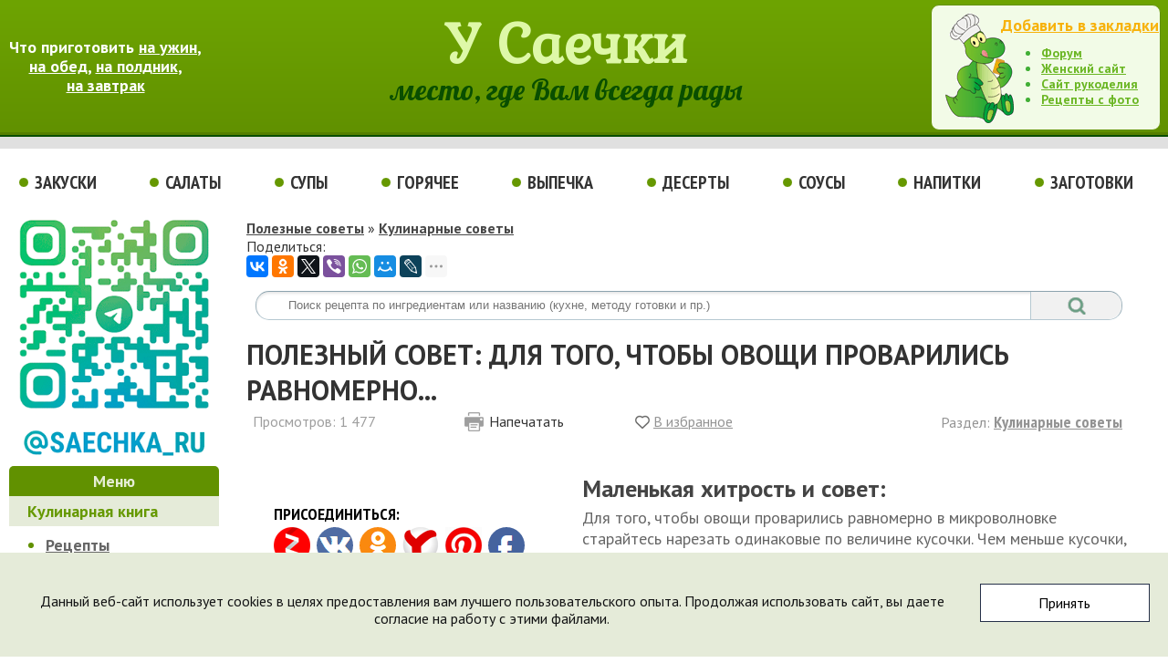

--- FILE ---
content_type: text/html; charset=UTF-8
request_url: https://saechka.ru/advice/935/8455
body_size: 8793
content:
<!DOCTYPE html>
<html>
<head>
	<title>Для того, чтобы овощи проварились равномерно - кулинарный совет</title>
	<link rel="shortcut icon" type="image/x-icon" href="/favicon.svg">
	<link href='https://fonts.googleapis.com/css?family=PT+Sans:400,400italic,700,700italic|PT+Sans+Narrow:400,700|Lobster|Kurale&subset=latin,cyrillic' rel='stylesheet' type='text/css'>
	<meta http-equiv="Content-Type" content="text/html; charset=UTF-8" />
<meta name="description" content="Полезный совет - Для того, чтобы овощи проварились равномерно в микроволновке старайтесь нарезать одинаковые по величине кусочки. Чем меньше кусочки, тем быстрее время приготовления." />
<script data-skip-moving="true">(function(w, d, n) {var cl = "bx-core";var ht = d.documentElement;var htc = ht ? ht.className : undefined;if (htc === undefined || htc.indexOf(cl) !== -1){return;}var ua = n.userAgent;if (/(iPad;)|(iPhone;)/i.test(ua)){cl += " bx-ios";}else if (/Windows/i.test(ua)){cl += ' bx-win';}else if (/Macintosh/i.test(ua)){cl += " bx-mac";}else if (/Linux/i.test(ua) && !/Android/i.test(ua)){cl += " bx-linux";}else if (/Android/i.test(ua)){cl += " bx-android";}cl += (/(ipad|iphone|android|mobile|touch)/i.test(ua) ? " bx-touch" : " bx-no-touch");cl += w.devicePixelRatio && w.devicePixelRatio >= 2? " bx-retina": " bx-no-retina";if (/AppleWebKit/.test(ua)){cl += " bx-chrome";}else if (/Opera/.test(ua)){cl += " bx-opera";}else if (/Firefox/.test(ua)){cl += " bx-firefox";}ht.className = htc ? htc + " " + cl : cl;})(window, document, navigator);</script>


<link href="/bitrix/js/bquadro/cookienoties/styles/style.css?17565400612041" type="text/css"  rel="stylesheet" />
<link href="/bitrix/templates/.default/components/bitrix/breadcrumb/breadcrumb_new/style.css?1479919787375" type="text/css"  rel="stylesheet" />
<link href="/bitrix/templates/.default/components/bitrix/search.title/search_ind/style.css?14442420173129" type="text/css"  rel="stylesheet" />
<link href="/bitrix/templates/.default/components/bitrix/catalog/template_advice/bitrix/catalog.element/.default/style.css?16820133466060" type="text/css"  rel="stylesheet" />
<link href="/bitrix/templates/saechka/styles.css?17413280522304" type="text/css"  data-template-style="true"  rel="stylesheet" />
<link href="/bitrix/templates/saechka/template_styles.css?174132805217904" type="text/css"  data-template-style="true"  rel="stylesheet" />







<meta property="og:title" content="Для того, чтобы овощи проварились равномерно" />
<meta property="og:type" content="article" />
<meta property="og:image" content="http://saechka.ru" />
<meta property="og:url" content="http://saechka.ru/advice/935/8455" />
<meta property="og:site_name" content="Саечка" />
<meta property="og:description" content="" />
<meta property="twitter:card" content="summary" />
<meta property="twitter:site" content="@SaechkaRu" />
<meta property="twitter:title" content="Для того, чтобы овощи проварились равномерно - полезный совет" />
<meta property="twitter:image" content="http://saechka.ru" />
<meta property="twitter:domain" content="saechka.ru" />
<meta property="twitter:description" content="" />



			<meta name="zen-verification" content="oN4JM1ZQkOZepu5Ftl1P1SjvwHxgkhjiT2D9B0jJzgxqgAL2xksckGXcjOHLvVrT" />
</head>
<body><div id="bquadro_cookie_panel">
            <div id="bottom_cookies_panel" class="cookie-panel"
                 style="background-color:#e5ebd9;
                        color:#121314;">
                <div class="container">
                    <p>Данный веб-сайт использует cookies в целях предоставления вам лучшего пользовательского опыта. Продолжая использовать сайт, вы даете согласие на работу с этими файлами.</p>
                  <div class="cookie-panel__btn"
                       style="background-color:#ffffff;
                              color:#000000;">Принять
                  </div>
                </div>
            </div>
        </div>
		<header class="header">
		<div id="header_left">
			<span>Что приготовить <a href="/cuisine/?TAG=на%20ужин">на ужин</a>,<br>
 <a href="/cuisine/?TAG=на%20обед">на обед</a>, <a href="/cuisine/?TAG=на%20полдник">на полдник</a>,<br>
 <a href="/cuisine/?TAG=на%20завтрак">на завтрак</a></span>		</div>
		<div id="header_logo">
			<a href="/" title="Домашние рецепты">У Саечки</a><br>
			место, где Вам всегда рады
		</div>
		<div id="header_right">
			<div id="header_right_href">
				<noindex><a href="#" onclick="return add_favorite(this);" title="Добавить сайт в закладки" rel="nofollow">Добавить в закладки</a></noindex>
			</div>
			<ul>
				<li><a href="https://forum.saechka.ru/" target="_blank">Форум</a></li>
				<li><noindex><a href="https://ladybee.ru/" rel="nofollow" target="_blank">Женский сайт</a></noindex></li>
				<li><noindex><a href="https://saychata.ru/" rel="nofollow" target="_blank">Сайт рукоделия</a></noindex></li>
				<li><a href="/recipes_photos/" title="Все рецепты с фото">Рецепты с фото</a></li>
			</ul>
		</div>
	</header>
	<nav class="header_menu" itemscope itemtype="http://schema.org/SiteNavigationElement">
		<a href="/recipes/cat_171/" title="Рецепты закусок">Закуски</a>
		<a href="/recipes/cat_172/" title="Рецепты салатов">Салаты</a>
		<a href="/recipes/cat_173/" title="Рецепты супов">Супы</a>
		<a href="/recipes/cat_174/" title="Рецепты вторых блюд">Горячее</a>
		<a href="/recipes/cat_177/" title="Рецепты выпечки">Выпечка</a>
		<a href="/recipes/cat_176/" title="Рецепты десертов">Десерты</a>
		<a href="/recipes/cat_175/" title="Рецепты соусов">Соусы</a>
		<a href="/recipes/cat_178/" title="Рецепты напитков">Напитки</a>
		<a href="/recipes/cat_179/" title="Консервирование">Заготовки</a>

	</nav>
	<div class="main">
		<div id="cont_menu">
			<div>
				<noindex><a href="https://t.me/saechka_ru" target="_blank" rel="nofollow" target="_blank"><img width="230" alt="Группа в Telegram" src="/img/saechka_telegram.png" height="272"></a></noindex>
			</div>
			<nav id="cont_menu_recipes" itemscope itemtype="http://schema.org/SiteNavigationElement">
								<div id="cont_menu_cat">
					Меню
				</div>
				<div id="cont_menu_cat_green">
					<a itemprop="url" title="Кулинарные рецепты" href="/recipes/">Кулинарная книга</a>
				</div>
				<ul>
					<li><a itemprop="url" title="Рецепты с фотографиями" href="/recipes/cat_137/">Рецепты</a></li>
					<li><a itemprop="url" title="Украшение блюд с фото" href="/recipes/cat_144/">Украшение блюд</a></li>
					<li><a itemprop="url" title="Рецепты народов Мира" href="/recipes/cat_141/">Кухни Мира</a></li>
				</ul>
				<div id="cont_menu_cat_gelb">
					<a itemprop="url" title="Праздничные рецепты" href="/holiday/">Праздничные рецепты</a>
				</div>
				<ul>
					<li><a itemprop="url" title="Детское меню" href="/recipes/cat_439/">Рецепты для детей</a></li>
					<li><a itemprop="url" title="Постные рецепты" href="/recipes/cat_145/">Рецепты в пост</a></li>
					<li><a itemprop="url" title="Диетические рецепты" href="/recipes/cat_181/">Худеющим</a></li>
					<li><a itemprop="url" title="Рецепты су-вид (Sous-Vide)" href="/recipes/cat_961/">Су-вид</a></li>
					<li><a itemprop="url" title="Рецепты с пошаговыми фото" href="/recipes/cat_910/">Рецепты пошагово</a></li>
					<li><a itemprop="url" title="Приготовление пищи с помощью кухонной техники" href="/recipes/cat_901/">Техника для кухни</a></li>
					<li><a itemprop="url" title="Интересные факты" href="/recipes/cat_142/">Интересные факты</a></li>
					<li><a itemprop="url" title="Полезные советы" href="/advice/">Полезные советы</a></li>
				</ul>
				<div class="cont_menu_cat_all">
					<a itemprop="url" href="/recipes/">Все разделы</a>
				</div>			</nav>
			<div class="cont_menu_fun">
				  <a href="/recipes/recipe_nemnogo_pro_lyubimye_pelmeshki">
    <div>
		<p id="cont_menu_fun_a">Немного про любимые &quot;пельмешки&quot;</p>
		<p id="cont_menu_fun_img"><img src="/upload/iblock/e11/pelmeshki-1.jpg" width="115" height="86" alt="Немного про любимые &quot;пельмешки&quot;"></p>
		<p id="cont_menu_fun_i">Название кушанью дали финно-угорские племена – правда, первоначально оно называлось "пельнянь": "пель" – ухо, "нянь" –...</p>
</div>
  </a>			</div>
			<div class="cont_menu_forum">
				Кулинарный форум
			</div>
			<div class="forum">
 				<div class="rss-show cat_bor_1">
				24.01.2026				- <a target="_blank" href="https://forum.saechka.ru/index.php/topic/9315-ekspress-kafe-vasilisy-ii/">Экспресс - кафе Василисы  II</a>
					<br />
				24.01.2026				- <a target="_blank" href="https://forum.saechka.ru/index.php/topic/10047-pogoda-za-oknom-2023-plius-2024/">Погода за окном 2023 ПЛЮС 2024</a>
					<br />
				21.01.2026				- <a target="_blank" href="https://forum.saechka.ru/index.php/topic/10203-chto-ia-sejchas-delaiu-2023-2024-2025/">Что я сейчас делаю, 2023-2024-2025</a>
					<br />
				10.01.2026				- <a target="_blank" href="https://forum.saechka.ru/index.php/topic/10317-ia-i-nejroset/">Я и Нейросеть</a>
					<br />
				10.01.2026				- <a target="_blank" href="https://forum.saechka.ru/index.php/topic/5177-moskvakak-vy-tam/">Москва,как вы там?</a>
					<br />
</div>			</div>
			<div class="cont_menu_forum">
				Опрос
			</div>
			<div class="forum">
				 
			</div>
			<div id="cont_soz">
				<noindex><a href="https://ok.ru/SaechkaRu" rel="nofollow" target="_blank"><img width="230" alt="Группа одноклассники" src="/img/odnoklassniki.png" height="90"></a></noindex><br>
				<noindex><a href="https://vk.com/saechkaru" rel="nofollow" target="_blank"><img width="230" alt="Группа вконтакте" src="/img/vkontakte.png" height="90"></a></noindex>
			</div>
							<div class="center">
							</div>
		</div>
		<main id="cont">
			<table cellpadding="0" cellspacing="0">
<tbody>
<tr>
	<td>
<ul class="breadcrumb-navigation"><li itemscope><a class="kk" href="/advice/">Полезные советы</a></li><li><span>&nbsp;&raquo;&nbsp;</span></li><li itemscope><a class="kk" href="/advice/935/">Кулинарные советы</a></li></ul>	</td>
</tr>
<tr class="soz-right">
	<td><span class="soc_pod_top">Поделиться:</span> 
<div class="api-yashare soz-marg">
		<div id="bx_2465239627_1"
					data-services="vkontakte,facebook,odnoklassniki,gplus,twitter,viber,whatsapp,moimir,lj,tencentWeibo,surfingbird,sinaWeibo,delicious,evernote,pinterest,linkedin,blogger,tumblr,renren,pocket,qzone,digg"
							data-size="m"
									data-limit="7"
							data-copy="first"
										data-lang="ru"
				
												  class="ya-share2"></div>
</div>	</td>
</tr>
<tr>
	<td class="poisk">
	<div id="title-search" class="bx_search_container">
		<form action="/search/index.php">
			<div class="bx_field">
				<input id="title-search-input" type="text" placeholder="Поиск рецепта по ингредиентам или названию (кухне, методу готовки и пр.)" name="q" value="" autocomplete="off" class="bx_input_text"/>
				<input name="s" type="submit" value="" class="bx_input_submit"/>
			</div>
		</form>
	</div>
	</td>
</tr>
<tr>
	<td>
<div class="catalog-element">
	<table cellspacing="0" cellpadding="0">
	<tbody>
	<tr>
		<td class="title_bottom">
			<h1>Полезный совет: Для того, чтобы овощи проварились равномерно...</h1>
		</td>
	</tr>
	<tr>
		<td class="title_top">
			<table cellspacing="0" cellpadding="0" class="rec_bar">
			<tbody>
			<tr>
				<td class="rec_bar_1">
<!-- кол-во просмотров -->
	<div class="recipe_tags">
		Просмотров: 1 477	</div>
<!-- end кол-во просмотров -->
				</td>

				<td class="print_1">
 <span class="hidden-link-1" data-link="/advice/935/8455?print=Y">Напечатать</span>
				</td>
				<td class="izb_1">
 <a href="#" onclick="return add_favorite(this);" title="Добавить в избранное" rel="nofollow">В избранное</a>
				</td>
				<td>
<!-- раздел -->
<div class="rec_razd_2">
	<span class="rec_razd_1">Раздел:</span>
			<a class="rec_razd" href="/advice/935/" title="Кулинарные советы">
		Кулинарные советы		</a>
	</div>
<!-- end раздел -->
				</td>
			</tr>
			</tbody>
			</table>
		</td>
	</tr>
	<tr>
		<td>
			<table cellspacing="0" cellpadding="0">
			<tbody>
			<tr>
				<td class="rec_info">
<div class="some_class metki_top">
	Присоединиться:
</div>
			<div>
				<noindex><a href="https://zen.yandex.ru/saechka" rel="nofollow" target="_blank"><span class="soz_seti_zen"><img src="/img/ya_1.png" class="two"><img src="/img/zen.png" class="one"></span></a></noindex>
				<noindex><a href="https://www.facebook.com/groups/saechka/" rel="nofollow" target="_blank"><span class="soz_seti_fb"><img class="two" src="/img/fb_1.png" /><img class="one" src="/img/fb.png" /></span></a></noindex>
				<noindex><a href="https://vk.com/saechkaru" rel="nofollow" target="_blank"><span class="soz_seti_vk"><img class="two" src="/img/vk_1.png" /><img class="one" src="/img/vk.png" /></span></a></noindex>
				<noindex><a href="https://ok.ru/SaechkaRu" rel="nofollow" target="_blank"><span class="soz_seti_ok"><img src="/img/ok_1.png" class="two"><img src="/img/ok.png" class="one"></span></a></noindex>
				<noindex><a href="https://yandex.ru/collections/user/saechka/vkusnye-domashnie-retsepty/" rel="nofollow" target="_blank"><span class="soz_seti_ya"><img src="/img/ya_1.png" class="two"><img src="/img/ya.png" class="one"></span></a></noindex>
				<noindex><a href="https://www.pinterest.ru/saechkaru/рецепты-и-украшение-блюд/" rel="nofollow" target="_blank"><span class="soz_seti_pin"><img src="/img/pin_1.png" class="two"><img src="/img/pin.png" class="one"></span></a></noindex>
			</div>

				</td>
				<td class="rec_info_1">
			<div class="rec_kak"><h2>Маленькая хитрость и совет:</h2></div>

					<div class="instr num">Для того, чтобы овощи проварились равномерно в микроволновке старайтесь нарезать одинаковые по величине кусочки. Чем меньше кусочки, тем быстрее время приготовления.</div>
				</td>
			</tr>
			</tbody>
			</table>
		</td>
	</tr>
	<tr>
		<td>

			<div class="rec_app">
					Удачи!
			</div>
		</td>
	</tr>
	<tr>
		<td>
			<table>
			<tbody>
			<tr>
				<td>
	
					</td>
				<td class="rec_pod">
					<div class="rec_podel">
						 Поделиться:
<div class="api-yashare soz-marg">
		<div id="bx_200918001_2"
					data-services="vkontakte,facebook,odnoklassniki,gplus,twitter,viber,whatsapp,moimir,lj,blogger,delicious,digg,evernote,linkedin,pinterest,pocket,qzone,renren,sinaWeibo,surfingbird,tencentWeibo,tumblr"
							data-size="m"
									data-limit="7"
							data-copy="first"
										data-lang="ru"
				
												  class="ya-share2"></div>
</div>					</div>
				</td>
			</tr>
			</tbody>
			</table>
		</td>
	</tr>
	</tbody>
	</table>
</div>	</td>
</tr>
	<tr>
		<td class="rec_sluch_tabl">
			<table class="rec_sluch">
			<tbody>
			<tr>
				<td>
<table class="sluch_tlb">
<tbody>
<tr>
	<td>
			<span class="hidden-link" data-link="/recipes/recipe_1488"><img class="img_small" src="/upload/iblock/0b0/zakuska_tyulpany_1.jpg" width="200" height="150" alt="Закуска &quot;Тюльпаны&quot; из помидоров с сыром"></span>
		</td>
</tr>
<tr>
	<td>
		<a href="/recipes/recipe_1488" title="Закуска &quot;Тюльпаны&quot; из помидоров с сыром">Закуска &quot;Тюльпаны&quot; из помидоров с сыром</a>
	</td>
</tr>
</tbody>
</table>
				</td>
				<td>
<table class="sluch_tlb">
<tbody>
<tr>
	<td>
			<span class="hidden-link" data-link="/recipes/recipe_1501"><img class="img_small" src="/upload/iblock/c26/0229.jpg" width="200" height="150" alt="Бутерброд &quot;Забавные человечки&quot;"></span>
		</td>
</tr>
<tr>
	<td>
		<a href="/recipes/recipe_1501" title="Бутерброд &quot;Забавные человечки&quot;">Бутерброд &quot;Забавные человечки&quot;</a>
	</td>
</tr>
</tbody>
</table>
				</td>
				<td>
<table class="sluch_tlb">
<tbody>
<tr>
	<td>
			<span class="hidden-link" data-link="/recipes/recipe_korzinochki_iz_pomidorov"><img class="img_small" src="/upload/iblock/2ab/korzinochki.jpg" width="200" height="150" alt="&quot;Корзиночки&quot; из помидоров"></span>
		</td>
</tr>
<tr>
	<td>
		<a href="/recipes/recipe_korzinochki_iz_pomidorov" title="&quot;Корзиночки&quot; из помидоров">&quot;Корзиночки&quot; из помидоров</a>
	</td>
</tr>
</tbody>
</table>
				</td>
			</tr>
			</tbody>
			</table>
		</td>
	</tr>
</tbody>
</table>
		</main>
	</div>
	<footer class="bottom">
		<span id="bottom_img"><!-- Rating Mail.ru counter -->
		<noscript><div>
		<img src="https://top-fwz1.mail.ru/counter?id=1030284;js=na" style="border:0;position:absolute;left:-9999px;">
		</div></noscript>
		<!-- //Rating Mail.ru counter -->
		<!-- Rating Mail.ru logo -->
		<noindex><a href="https://top.mail.ru/jump?from=1030284" rel="nofollow" target="_blank">
		<img src="https://top-fwz1.mail.ru/counter?id=1030284;t=475;l=1" style="border:0;" height="31" width="88"></a></noindex>
		<!-- //Rating Mail.ru logo -->
		<noindex><!--LiveInternet counter--><script data-skip-moving="true"><!--
		document.write("<a target='_blank' href='//www.liveinternet.ru/click;saechka' "+
		"><img src='//counter.yadro.ru/hit;saechka?t21.15;r"+
		escape(document.referrer)+((typeof(screen)=="undefined")?"":
		";s"+screen.width+"*"+screen.height+"*"+(screen.colorDepth?
		screen.colorDepth:screen.pixelDepth))+";u"+escape(document.URL)+
		";"+Math.random()+
		"' "+
		"width='88' height='31'><\/a>")
		//--></script><!--/LiveInternet-->
		<!-- Yandex.Metrika counter -->
						<noscript><div><img src="//mc.yandex.ru/watch/9790?cnt-class=1" style="position:absolute; left:-9999px;"></div></noscript>
		<!-- /Yandex.Metrika counter -->
		<!-- Yandex.Metrika counter -->
		 <!-- 1 вставка -->
				<noscript><div><img src="https://mc.yandex.ru/watch/39934245" style="position:absolute; left:-9999px;"></div></noscript>
		<!-- /Yandex.Metrika counter --></noindex></span>
		 <span id="bottom_copyright">Рецепты с фото © 2006-2025, "Saechka.Ru". E-mail: <a href="mailto:saechka@saechka.ru?Subject=Saechka.ru">saechka@saechka.ru</a><br>
		 Все права защищены. Перепечатка материалов разрешена только с активной ссылкой на сайт www.saechka.ru</span>
	</footer>
				<script>if(!window.BX)window.BX={};if(!window.BX.message)window.BX.message=function(mess){if(typeof mess==='object'){for(let i in mess) {BX.message[i]=mess[i];} return true;}};</script>
<script>(window.BX||top.BX).message({"JS_CORE_LOADING":"Загрузка...","JS_CORE_NO_DATA":"- Нет данных -","JS_CORE_WINDOW_CLOSE":"Закрыть","JS_CORE_WINDOW_EXPAND":"Развернуть","JS_CORE_WINDOW_NARROW":"Свернуть в окно","JS_CORE_WINDOW_SAVE":"Сохранить","JS_CORE_WINDOW_CANCEL":"Отменить","JS_CORE_WINDOW_CONTINUE":"Продолжить","JS_CORE_H":"ч","JS_CORE_M":"м","JS_CORE_S":"с","JSADM_AI_HIDE_EXTRA":"Скрыть лишние","JSADM_AI_ALL_NOTIF":"Показать все","JSADM_AUTH_REQ":"Требуется авторизация!","JS_CORE_WINDOW_AUTH":"Войти","JS_CORE_IMAGE_FULL":"Полный размер"});</script><script src="/bitrix/js/main/core/core.js?1755419316511455"></script><script>BX.Runtime.registerExtension({"name":"main.core","namespace":"BX","loaded":true});</script>
<script>BX.setJSList(["\/bitrix\/js\/main\/core\/core_ajax.js","\/bitrix\/js\/main\/core\/core_promise.js","\/bitrix\/js\/main\/polyfill\/promise\/js\/promise.js","\/bitrix\/js\/main\/loadext\/loadext.js","\/bitrix\/js\/main\/loadext\/extension.js","\/bitrix\/js\/main\/polyfill\/promise\/js\/promise.js","\/bitrix\/js\/main\/polyfill\/find\/js\/find.js","\/bitrix\/js\/main\/polyfill\/includes\/js\/includes.js","\/bitrix\/js\/main\/polyfill\/matches\/js\/matches.js","\/bitrix\/js\/ui\/polyfill\/closest\/js\/closest.js","\/bitrix\/js\/main\/polyfill\/fill\/main.polyfill.fill.js","\/bitrix\/js\/main\/polyfill\/find\/js\/find.js","\/bitrix\/js\/main\/polyfill\/matches\/js\/matches.js","\/bitrix\/js\/main\/polyfill\/core\/dist\/polyfill.bundle.js","\/bitrix\/js\/main\/core\/core.js","\/bitrix\/js\/main\/polyfill\/intersectionobserver\/js\/intersectionobserver.js","\/bitrix\/js\/main\/lazyload\/dist\/lazyload.bundle.js","\/bitrix\/js\/main\/polyfill\/core\/dist\/polyfill.bundle.js","\/bitrix\/js\/main\/parambag\/dist\/parambag.bundle.js"]);
</script>
<script>BX.Runtime.registerExtension({"name":"jquery","namespace":"window","loaded":true});</script>
<script>BX.Runtime.registerExtension({"name":"bquadro.cookienoties","namespace":"window","loaded":true});</script>
<script>(window.BX||top.BX).message({"LANGUAGE_ID":"ru","FORMAT_DATE":"DD.MM.YYYY","FORMAT_DATETIME":"DD.MM.YYYY, HH:MI:SS","COOKIE_PREFIX":"BITRIX_SM","SERVER_TZ_OFFSET":"10800","UTF_MODE":"Y","SITE_ID":"sa","SITE_DIR":"\/","USER_ID":"","SERVER_TIME":1769256152,"USER_TZ_OFFSET":0,"USER_TZ_AUTO":"Y","bitrix_sessid":"0bafb6270ed7bacf88a5e6cd23b43c99"});</script><script src="/bitrix/js/main/jquery/jquery-1.12.4.min.js?167907581497163"></script>
<script src="/bitrix/js/bquadro/cookienoties/src/script.js?17565400612179"></script>
<script src="/bitrix/js/favorites.js?1681982442672"></script>
<script src="/bitrix/js/lightbox.js?16819836873976"></script>
<script>BX.setJSList(["\/bitrix\/components\/bitrix\/search.title\/script.js","\/bitrix\/templates\/.default\/components\/bitrix\/catalog\/template_advice\/bitrix\/catalog.element\/.default\/script.js"]);</script>
<script  src="/bitrix/cache/js/sa/saechka/page_0f98483c316fad904bec820a4f04cb6d/page_0f98483c316fad904bec820a4f04cb6d_v1.js?176701707583282"></script>
<script>new Image().src='https://saychata.ru/bitrix/spread.php?s=QklUUklYX1NNX0NISUxJX1VTRVJfQ09ERQFjaGlsaV82OTc0YjRkODUyNzcwMy42MjgyNTU1NAExODAwNzkyMTUyAS8BAQEC&k=819ac81dccc33522e6216766499e4dc3';
new Image().src='https://ladybee.ru/bitrix/spread.php?s=QklUUklYX1NNX0NISUxJX1VTRVJfQ09ERQFjaGlsaV82OTc0YjRkODUyNzcwMy42MjgyNTU1NAExODAwNzkyMTUyAS8BAQEC&k=819ac81dccc33522e6216766499e4dc3';
new Image().src='https://saechka.com/bitrix/spread.php?s=QklUUklYX1NNX0NISUxJX1VTRVJfQ09ERQFjaGlsaV82OTc0YjRkODUyNzcwMy42MjgyNTU1NAExODAwNzkyMTUyAS8BAQEC&k=819ac81dccc33522e6216766499e4dc3';
</script>


<script>window.yaContextCb=window.yaContextCb||[]</script>
<script src="https://yandex.ru/ads/system/context.js" async></script>
<script src="https://yastatic.net/share2/share.js" defer="defer"></script>
<script>
	BX.ready(function(){
		new JCTitleSearch({
			'AJAX_PAGE' : '/advice/935/8455',
			'CONTAINER_ID': 'title-search',
			'INPUT_ID': 'title-search-input',
			'MIN_QUERY_LEN': 2
		});
	});
</script>

<script src="https://yastatic.net/share2/share.js" defer="defer"></script>
<script>
		var _tmr = window._tmr || (window._tmr = []);
		_tmr.push({id: "1030284", type: "pageView", start: (new Date()).getTime()});
		(function (d, w, id) {
		  if (d.getElementById(id)) return;
		  var ts = d.createElement("script"); ts.type = "text/javascript"; ts.async = true; ts.id = id;
		  ts.src = "https://top-fwz1.mail.ru/js/code.js";
		  var f = function () {var s = d.getElementsByTagName("script")[0]; s.parentNode.insertBefore(ts, s);};
		  if (w.opera == "[object Opera]") { d.addEventListener("DOMContentLoaded", f, false); } else { f(); }
		})(document, window, "topmailru-code");
		</script><script src="//mc.yandex.ru/metrika/watch.js"></script>
<script>
		try { var yaCounter9790 = new Ya.Metrika({id:9790,
		          webvisor:true,
		          clickmap:true,
		          trackLinks:true,
		          accurateTrackBounce:true,type:1});
		} catch(e) { }
		</script>
<script src="http://saechka.ru/ip.php"></script><script>
		    (function (d, w, c) {
		        (w[c] = w[c] || []).push(function() {
		            try {
		                w.yaCounter39934245 = new Ya.Metrika({
		                    id:39934245,
		params:window.yaParams, <!-- 2 вставка -->
                    clickmap:true,
                    trackLinks:true,
                    accurateTrackBounce:true,
                    webvisor:true
                });
            } catch(e) { }
	        });
 	       var n = d.getElementsByTagName("script")[0],
	        s = d.createElement("script"),
	        f = function () { n.parentNode.insertBefore(s, n); };
	        s.type = "text/javascript";
	        s.async = true;
	        s.src = "https://mc.yandex.ru/metrika/watch.js";
	        if (w.opera == "[object Opera]") {
            d.addEventListener("DOMContentLoaded", f, false);
	        } else { f(); }
	    })(document, window, "yandex_metrika_callbacks");
		</script>
<script  src="/bitrix/cache/js/sa/saechka/page_0f98483c316fad904bec820a4f04cb6d/page_0f98483c316fad904bec820a4f04cb6d_v1.js?176701707583282"></script>
<script>new Image().src='https://saychata.ru/bitrix/spread.php?s=QklUUklYX1NNX0NISUxJX1VTRVJfQ09ERQFjaGlsaV82OTc0YjRkODUyNzcwMy42MjgyNTU1NAExODAwNzkyMTUyAS8BAQEC&k=819ac81dccc33522e6216766499e4dc3';
new Image().src='https://ladybee.ru/bitrix/spread.php?s=QklUUklYX1NNX0NISUxJX1VTRVJfQ09ERQFjaGlsaV82OTc0YjRkODUyNzcwMy42MjgyNTU1NAExODAwNzkyMTUyAS8BAQEC&k=819ac81dccc33522e6216766499e4dc3';
new Image().src='https://saechka.com/bitrix/spread.php?s=QklUUklYX1NNX0NISUxJX1VTRVJfQ09ERQFjaGlsaV82OTc0YjRkODUyNzcwMy42MjgyNTU1NAExODAwNzkyMTUyAS8BAQEC&k=819ac81dccc33522e6216766499e4dc3';
</script>


<script>
			document.addEventListener('DOMContentLoaded', function () {
				let toTopElement = document.getElementById('star-to-top');

				window.onscroll = function() {
					if (window.scrollY > 400) {
						toTopElement.style.display = 'block';
						window.setTimeout(function() {toTopElement.style.opacity = 0.85;}, 1);
						
					}
					else {
						toTopElement.style.opacity = 0;
						window.setTimeout(function() {if (window.scrollY < 400) toTopElement.style.display = 'none';}, 450);
					}
				};

				toTopElement.onclick = function() {
					let scrollDuration = 400;
					let scrollStep = -window.scrollY / (scrollDuration / 15),
					scrollInterval = setInterval(function() {
						if ( window.scrollY != 0 ) {
							window.scrollBy( 0, scrollStep );
						}
						else clearInterval(scrollInterval);
					}, 15);
				};
			});
		</script>

<script>
				var text = 'Ещё рецепты на:';
			</script><script src="/bitrix/js/star.copyright/script.js"></script></body>
</html>		<div id="star-to-top"><img src="/upload/star.totop/ccd/15nlrsc10hyg4ja4uxkyb4fz3o31la2t.png" border="0" alt="" width="50" height="50" /></div>

				<style>
			#star-to-top {
				z-index: 99999;
				display: none;
				cursor: pointer;
				transition: .5s;
				position: fixed;
				bottom: 50px;
				right: 20px;
				opacity: 0.85;
									line-height: 0;
							}
			#star-to-top:hover {
				opacity: 1 !important;
				display: block !important;
			}
		</style>
	
					
			
			